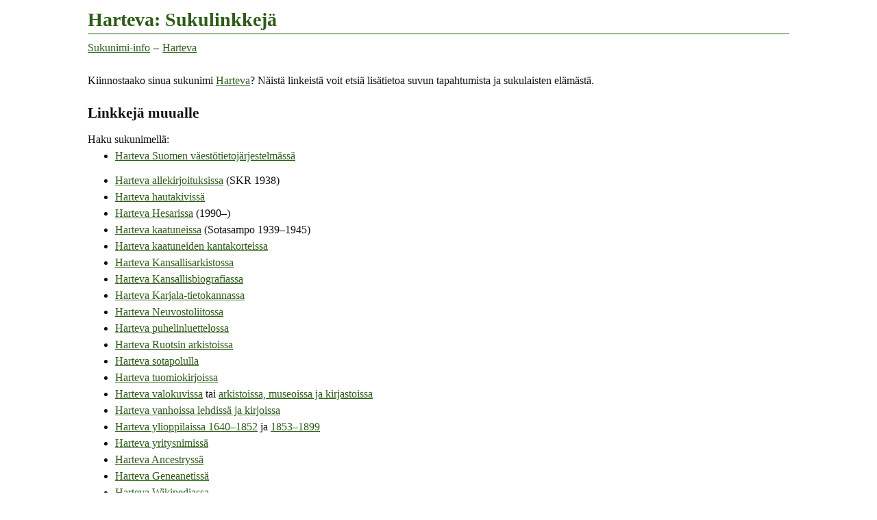

--- FILE ---
content_type: text/html
request_url: https://www.tuomas.salste.net/suku/nimi/linkit-Harteva~harteva
body_size: 2499
content:
<!DOCTYPE html>
<html lang=fi>
<head>
<meta charset=utf-8>






<title>Harteva: Sukulinkkejä</title>
<meta name=description content="Linkkejä sukuun Harteva.">
<meta name=keywords content="Harteva,nimi,sukunimi">
<meta name=author content="Tuomas Salste">
<meta name=viewport content="width=device-width">
<link rel=stylesheet href="0.css">
<link rel=stylesheet href="indexit.css">
<script src='1.js'></script>
</head>

<body>
<h1>Harteva: Sukulinkkejä</h1>

<nav class="topnav">
<ol><li><a href="index.html">Sukunimi-info</a>
<li><a href='harteva.html'>Harteva</a>
</ol></nav>

<p>Kiinnostaako sinua sukunimi
<a href='harteva.html'>Harteva</a>?

Näistä linkeistä voit etsiä lisätietoa suvun tapahtumista ja sukulaisten elämästä.</p>

<h2 class=l>Linkkejä muualle</h2>
<div id=linkit class=linkit></div>
<template id=linkkidata>

<P>Haku sukunimellä:</P>
<UL>

<LI><A HREF="https://nimipalvelu.dvv.fi/sukunimihaku?nimi=#NIMIURLENCODEUTF8#">Harteva Suomen väestötietojärjestelmässä</A><P>



<LI><A HREF="https://apurahat.skr.fi/perustamiskerays/HakuSisalto?sukunimi=#NIMIURLENCODEUTF8#">Harteva allekirjoituksissa</A> (SKR 1938)

<LI><A HREF="https://sukuhaku.genealogia.fi/default.asp?op=Search&[s-c]sukunimi=#NIMIURLENCODEUTF8#&[s-ct]sukunimi=ColumnValueText&step-selection=7cd">Harteva hautakivissä</A>

<LI><A HREF="https://www.hs.fi/haku/?query=#NIMIURLENCODEUTF8#">Harteva Hesarissa</A> (1990–)



<LI><A HREF="https://www.sotasampo.fi/fi/casualties/?facets=%7B%22name%22:%7B%22value%22:%22#NIMIURLENCODEUTF8#%22,%22constraint%22:%22GRAPH%20%3Chttp:%2F%2Fldf.fi%2Fwarsa%2Fcasualties%3E%20%7B%20(%3Fid%20%3Fscore)%20%3Chttp:%2F%2Fjena.apache.org%2Ftext%23query%3E%20(%3Chttp:%2F%2Fwww.w3.org%2F2004%2F02%2Fskos%2Fcore%23prefLabel%3E%20%5C%22#NIMIURLENCODEUTF8#%5C%22)%20.%20%7D%22%7D%7D">Harteva kaatuneissa</A> (Sotasampo 1939–1945)

<LI><A HREF="https://astia.narc.fi/uusiastia/aineistot.html?haku={%22searchTarget%22:%22aineisto%22,%22searchString%22:%22#NIMIURLENCODEUTF8#%22,%22startDate%22:%22%22,%22endDate%22:%22%22,%22aineistoTaso%22:%22%22,%22aineistoType%22:%22%22,%22toimijaType%22:%22%22,%22place%22:%22%22,%22maxResults%22:%22100%22,%22maxFacets%22:%22100%22,%22sivu%22:1,%22facetSearch%22:%220%22,%22actor%22:%22%22,%22location%22:%22Internet%22,%22nimeke%22:%22%22,%22identifier%22:%22%22,%22classification%22:[%22KAATUNEIDEN%20HENKILÖASIAKIRJAT%22],%22searchPos%22:0}">Harteva kaatuneiden kantakorteissa</A>

<LI><A HREF="https://astia.narc.fi/uusiastia/aineistot.html?haku={%22searchTarget%22:%22aineisto%22,%22searchString%22:%22#NIMIURLENCODEUTF8#%22,%22startDate%22:%22%22,%22endDate%22:%22%22,%22aineistoTaso%22:%22%22,%22aineistoType%22:%22%22,%22toimijaType%22:%22%22,%22place%22:%22%22,%22maxResults%22:%22100%22,%22maxFacets%22:%22100%22,%22sivu%22:1,%22facetSearch%22:%220%22,%22actor%22:%22%22,%22location%22:%22Internet%22,%22nimeke%22:%22%22,%22identifier%22:%22%22,%22classification%22:%22%22,%22searchPos%22:0}">Harteva Kansallisarkistossa</A>

<LI><A HREF="https://kansallisbiografia.fi/search?q=#NIMIURLENCODEUTF8#">Harteva Kansallisbiografiassa</A>

<LI><A HREF="https://katiha.kansallisarkisto.fi/hakutulos.php?sukunimi=#NIMIURLENCODEUTF8#">Harteva Karjala-tietokannassa</A>

<LI><A HREF="https://kohtalonaneuvostoliitto.kansallisarkisto.fi/haku.php?sukunimi=#NIMIURLENCODEUTF8#">Harteva Neuvostoliitossa</A>



<LI><A HREF="https://www.fonecta.fi/haku/#NIMIURLENCODEUTF8#">Harteva puhelinluettelossa</A>

<LI><A HREF="https://sok.riksarkivet.se/?Sokord=&EndastDigitaliserat=false&Fritext=&Namn=#NIMIURLENCODEUTF8#&AvanceradSok=true">Harteva Ruotsin arkistoissa</A>


<LI><A HREF="https://www.sotapolku.fi/henkilot/?sukunimi=#NIMIURLENCODEUTF8##search-results">Harteva sotapolulla</A>



<LI><A HREF="https://tuomiokirjat.kansallisarkisto.fi/#/search?view=combined&f=1&t=#NIMIURLENCODEUTF8#">Harteva tuomiokirjoissa</A>

<LI><A HREF="https://www.finna.fi/Search/Results?join=AND&bool0%5B%5D=AND&lookfor0%5B%5D=#NIMIURLENCODEUTF8#&type0%5B%5D=Title&filter%5B%5D=format%3A%220%2FImage%2F%22&sort=relevance&view=grid">Harteva valokuvissa</A> tai <A HREF="https://www.finna.fi/Search/Results?lookfor=#NIMIURLENCODEUTF8#&sort=relevance">arkistoissa, museoissa ja kirjastoissa</A>






<LI><A HREF="https://digi.kansalliskirjasto.fi/search?query=#NIMIURLENCODEUTF8#&formats=NEWSPAPER&formats=JOURNAL&formats=PRINTING&formats=BOOK">Harteva vanhoissa lehdissä ja kirjoissa</A>





<LI><A HREF="https://ylioppilasmatrikkeli.fi/hakulomake.php?hakutermi=#NIMIURLENCODEUTF8#&kohdistus=hakemisto">Harteva ylioppilaissa 1640–1852</A> ja <A HREF="https://ylioppilasmatrikkeli.fi/1853-1899/hakulomake.php?searchterm=#NIMIURLENCODEUTF8#">1853–1899</A>






<LI><A HREF="https://www.kauppalehti.fi/yritykset/yrityshaku/hakutulos/#NIMIURLENCODEUTF8#">Harteva yritysnimissä</A>



<LI><A HREF="https://www.ancestry.com/search/?name=#NIMIURLENCODEUTF8#">Harteva Ancestryssä</A>



<LI><A HREF="https://fi.geneanet.org/sukunimi/#NIMIURLENCODEUTF8#">Harteva Geneanetissä</A>

<LI><A HREF="https://fi.wikipedia.org/wiki/#NIMIURLENCODEUTF8#">Harteva Wikipediassa</A>

</UL>

<P>Suomen Sukututkimusseuran jäsenille:</P>

<UL>

<LI><A HREF="https://sukuhaku.genealogia.fi/default.asp?op=Massdata&target=Kuolleeksi_julistetut_&page=1&filter-c4=#NIMIURLENCODEUTF8#">Harteva kuolleeksi julistetuissa</A> (1905–1954)

<LI><A HREF="https://sukuhaku.genealogia.fi/default.asp?op=Search&[s-c]sukunimi=#NIMIURLENCODEUTF8#&[s-ct]sukunimi=ColumnValueText&step-selection=389">Harteva nimenmuuttajissa</A>

<LI><A HREF="https://sukuhaku.genealogia.fi/default.asp?op=Search&[s-c]sukunimi=#NIMIURLENCODEUTF8#&[s-ct]sukunimi=ColumnValueText&step-selection=345">Harteva siirtolaisten matkustajaluetteloissa</A>

<LI><A HREF="https://sukuhaku.genealogia.fi/default.asp?op=Massdata&target=Autonomian_ajan_varvattyjen_joukkojen_katselmusluettelot&page=1&filter-c5=#NIMIURLENCODEUTF8#">Harteva värvätyissä</A>



<LI><A HREF="https://sukuhaku.genealogia.fi/default.asp?op=Search&[s-c]sukunimi=#NIMIURLENCODEUTF8#&[s-ct]sukunimi=ColumnValueText">Harteva SukuHaku</A>

</UL>

<P>SSHY:n jäsenille:</P>

<UL>
<LI><A HREF="https://www.sukuhistoria.fi/sshy/sivut/jasenille/kela/index.php?nimi=#NIMIKELA#">Harteva Kelan kortistossa</A> (1939–1958)
</UL>


<P>Sukutiedon hakupalveluita:</P>

<UL>
<LI><A HREF="https://hiski.genealogia.fi/hiski">Kirkonkirjat</A> (HisKi)
<LI><A HREF="https://akatemiasampo.fi/fi/people/faceted-search/">Akatemiasampo</A>
<LI><A HREF="https://www.hautahaku.fi/fi">Hautahaku</A>
<LI><A HREF="https://nimisampo.fi/">Nimisampo</A>
<LI><A HREF="https://siirtolaisrekisteri.siirtolaisuusinstituutti.fi/">Siirtolaisrekisteri</A>
<LI><A HREF="https://sotasurmat.narc.fi/fi/victims/faceted-search/">Sotasurmasampo</A> (1914–1922)
</UL>

<P>Suomalaisia sukututkimuslähteitä:</P>
<UL>
<LI><A HREF="../kela.html">Kelan hakemistokortit 1939–1958</A>
<LI><A HREF="../kuolleet.html">Kuolleiden luettelot 1955–1970</A>
</UL>

<P>Ulkomaiset nimipalvelut:</P>

<UL>
<LI><A HREF="https://www.skatteverket.se/privat/folkbokforing/namn/bytaefternamn/sokhurmangasomharettvisstnamn">Ruotsi</A>
<LI><A HREF="https://www.ssb.no/en/befolkning/navn/statistikk/navn">Norja</A>
<LI><A HREF="https://www.dst.dk/en/Statistik/emner/borgere/navne/hvor-mange-hedder">Tanska</A>
<LI><A HREF="https://stat.ee/nimed/pere">Viro</A>
</DIV>

</template>





<script src='linkit.js'></script>
<script>teelinkit("Harteva");</script>

<P>Huomaathan, että tämän sivun ylläpitäjä ei vastaa linkkien takana olevasta tiedosta.</P>

<script>ad(7)</script>

<P class=addr><span class=copy>©Tuomas Salste</span>



--- FILE ---
content_type: text/html; charset=utf-8
request_url: https://www.google.com/recaptcha/api2/aframe
body_size: 265
content:
<!DOCTYPE HTML><html><head><meta http-equiv="content-type" content="text/html; charset=UTF-8"></head><body><script nonce="2aP3ikJ6OmuheFuCDhwUUQ">/** Anti-fraud and anti-abuse applications only. See google.com/recaptcha */ try{var clients={'sodar':'https://pagead2.googlesyndication.com/pagead/sodar?'};window.addEventListener("message",function(a){try{if(a.source===window.parent){var b=JSON.parse(a.data);var c=clients[b['id']];if(c){var d=document.createElement('img');d.src=c+b['params']+'&rc='+(localStorage.getItem("rc::a")?sessionStorage.getItem("rc::b"):"");window.document.body.appendChild(d);sessionStorage.setItem("rc::e",parseInt(sessionStorage.getItem("rc::e")||0)+1);localStorage.setItem("rc::h",'1766343176542');}}}catch(b){}});window.parent.postMessage("_grecaptcha_ready", "*");}catch(b){}</script></body></html>

--- FILE ---
content_type: text/css
request_url: https://www.tuomas.salste.net/suku/nimi/indexit.css
body_size: 1923
content:
div.lang{text-align:left;font-weight:bold;float:right;clear:right;margin:0 0 1em 1em;padding:1ex;min-width:7em;border:1px solid #999}div.lang a{font-weight:normal}div.lang p{margin:0}div.lang a:before,div.lang span:before{margin-right:1ex;vertical-align:-30%;margin-bottom:0}div.lang,div.sis,div.hakemisto{background:hsla(36,40%,83%,0.3);border-color:hsla(36,10%,50%,1);border-width:1px}div.hakemisto{background:0}div.sis,div.hakemisto{margin-top:1em;padding:1ex .8em;border-style:dashed;clear:both}p.alkuk{line-height:2.0;margin:0}p.alkuk a{font-size:130%;white-space:nowrap;display:inline-block;margin:0;min-width:1.02em;text-align:center;text-decoration:none}p.haku button{margin-right:1ex}p.haku a{white-space:nowrap}p.haku{line-height:2.2}form.sukunimihaku input{width:17ex}div.sis h2:first-child{margin-top:0}div.sis{line-height:2.5em;padding-bottom:1em}div.sis div.sisluettelo p{margin:0;display:inline-block}div.sis div.sisluettelo p:before{content:'\2022';margin-right:.6ex}div.sis div.sisluettelo p a{white-space:nowrap;margin-right:.6ex}h2[id],h3.alkukirjain{border-bottom:1px solid black}ul input{background:0;padding:0;border:0;cursor:pointer;COLOR:#2d5c18;text-decoration:underline}dl.faq dt{margin-top:1em;font-weight:bold}p.haemuu{margin-bottom:2em}div.linkit{min-height:10em}div.linkit p{margin-bottom:0}div.linkit ul{margin-top:0}div.generator{border-top:1px solid currentcolor;border-bottom:1px solid currentcolor;padding:2em 0}div.generator>*:first-child{margin-top:0}div.generator>*:last-child{margin-bottom:0}div.generator{margin:2em 0;text-align:center}div.generator button+button{margin-left:1em}div.generator p{margin-top:2em}p.uusinimesi{text-align:center}div.uusinimi{font-weight:bold;display:block;text-align:center;margin:1em auto;padding-bottom:1em}p.paivitetty{font-style:italic}p.kokonimi{margin:3em 0}span.sukunimi-info-fi{margin-left:-2px;display:block;position:relative;overflow:hidden}span.sukunimi-info-fi-border{display:block;position:absolute;top:0;left:0;width:100%;height:100%;box-shadow:inset 0 -3px 3px 3px rgba(255,255,255,1);z-index:2}h1.sukunimi-info-fi{border-bottom:0;color:rgba(0,0,0,0);margin-top:0;padding-top:0;text-align:left;line-height:0}img.sukunimi-info-fi{max-width:100%;height:auto;overflow:hidden;margin-top:-5px;border-radius:3px}div.sukunimi-info-s{background:white;margin:0 -3px 1.5em 0;padding-left:2px;display:inline-block;float:right}img.sukunimi-info-s{width:100px;height:auto;max-width:15vw;display:block}p.fra span{filter:grayscale(10%)}form{display:inline}div.show{display:none}hr{height:1px;border-width:0;background-color:black}table.index{width:100%;border-collapse:collapse}table.index td{vertical-align:top;padding:0}table.index td+td{padding-left:1px}table.index pre{font-size:100%;margin:0}table.index td.num{text-align:right}table.index td pre a{white-space:pre-line}table.index th{text-align:left}div.index,table.index td,div.lang{line-height:1.8}div.index2{columns:30ex 2}div.index4{columns:20ex 4}div.index6{columns:10ex 6}div.index pre{font-size:100%;display:inline}div.index pre a{white-space:pre-line}table.nropien .nropien{font-size:smaller;color:#666}table.K+table.index{width:auto}table.K+table.index td+td{padding-left:1em}table.nimitaulu{width:auto;border-collapse:collapse}table.nimitaulu th{text-align:left}table.nimitaulu th+th,table.nimitaulu td+td{padding-left:1ex}table.nimitaulu tr>*{vertical-align:top}table.nimitaulu.variton tr>*{padding-bottom:.3ex}table.numerotaulu td:last-child{text-align:right}table.nimitaulu2{width:auto;border-collapse:collapse}table.nimitaulu2 tr>*{vertical-align:top;text-align:right}table.nimitaulu2 tr>*:first-child,table.nimitaulu2 tr>*:nth-child(2){text-align:left}table.nimitaulu2 tr>*+*{padding-left:1ex}table.nimitaulu thead,table.nimitaulu2 thead{background:hsla(36,20%,83%,0.4);border-bottom:1px solid currentcolor;border-top:1px solid currentcolor}table.nimitaulu tbody tr:nth-child(10n) td,table.nimitaulu2 tbody tr:nth-child(10n) td,table.etunimet tbody tr:nth-child(10n) td{border-bottom:1px solid rgba(128,128,128,0.5)}table.dvvlista td:first-child{width:7ex}table.dvvlista td:nth-child(2){width:25ex}table.dvvmuutos td+td+td{text-align:right}table.maatilasto th:not(:nth-child(1)){text-align:center;padding-left:1ex}table.maatilasto th:nth-child(1){text-align:left}table.maatilasto th:nth-child(2){text-align:left}table.maatilasto td+td{padding-left:1ex}table.maatilasto td+td+td{text-align:right}table.suojatut th:last-child{padding-left:1ex}table.suojatut td:first-child{width:18ex}table.suojatut td:last-child{text-align:right}table.aatelisnimet{width:auto;min-width:80%;border-collapse:collapse}table.aatelisnimet th{border-top:1px solid hsla(36,20%,83%,0.8)}table.aatelisnimet th{text-align:left;padding-left:.2em;background:hsla(36,20%,83%,0.4)}table.aatelisnimet th.luokka{padding-top:1em;padding-bottom:1ex}table.aatelisnimet th.alaluokka{font-style:italic;padding-top:1ex}table.aatelisnimet tr>*{vertical-align:top}table.aatelisnimet td{padding:.2em .2em}table.aatelisnimet td:last-child{padding-right:0}table.aatelisnimet tr>td+td{border-left:1px solid hsla(36,20%,83%,0.8)}div.rev table.index td{text-align:right}div.rev div.index{text-align:right}table.etunimet thead tr{vertical-align:top}table.etunimet td:first-child{text-align:left;min-width:12ex}table.etunimet td{text-align:right;min-width:9ex}table.etunimet{border-collapse:collapse;border-top:1px solid currentcolor}table.etunimet th:first-child{text-align:left}table.etunimet th{text-align:right;border-bottom:1px solid currentcolor}table.etunimet thead{background:hsla(36,20%,83%,0.4)}table.etunimet td,table.etunimet th{padding:2px .5ex}table.stat{border-collapse:collapse;border-top:1px solid currentcolor;border-bottom:1px solid currentcolor}table.stat th{text-align:left}table.stat thead{border-bottom:1px solid currentcolor}table.stat tr.yht{border-top:1px solid currentcolor}table.stat tr.yht td:first-child{font-weight:bold}table.stat td,table.stat th{padding:2px .5ex;vertical-align:top}table.stat td+td,table.stat th+th{padding-left:1ex}table.stat thead tr,table.stat tbody tr:nth-child(even) td,table.stat tbody tr.yht{background:hsla(36,20%,83%,0.4)}table.stat tbody tr:nth-child(even) td.yleisimmatnimet{background:0}table.stat th+th,table.stat td+td{text-align:right}table.stat tr>*.yleisimmatnimet{padding-left:.75ex;padding-right:0;text-align:left}table.stat2 thead th[colspan]{text-align:center}table.stat2 thead tr+tr th+th{text-align:center}cite[lang=zh],cite[lang=ko],cite[lang=he],cite[lang=ka]{font-style:normal}cite[lang=zh] a,cite[lang=ko] a,cite[lang=ka] a{text-decoration:none}@media only screen and (prefers-color-scheme:dark){div.sukunimi-info-s{background:0;margin-top:2em}span.sukunimi-info-fi-border{box-shadow:none}div.lang,div.sis{background:0}table.nimitaulu thead,table.nimitaulu2 thead,table.etunimet thead{background:0}table.aatelisnimet th,table.stat thead tr,table.stat tbody tr:nth-child(even) td,table.stat tbody tr.yht{background:0}table.stat{border-top:0}}@media screen and (max-width:30em),screen and (max-height:30em){div.part{display:none}div.show{display:block;margin-bottom:1ex}div.show button{min-width:4em}*[lang=de] div.show button{min-width:6.5em}}@media screen and (max-width:30em){table.index td,table.stat td,table.stat th{padding-left:0;padding-right:0;letter-spacing:-0.5px;font-size:95%}table.stat td,table.stat th{padding-top:0;padding-bottom:0;line-height:2}div.sis{border:0;padding:0;background:0;line-height:2em}}@media screen and (max-width:25em){img.sukunimi-info-s{display:none}}@media(pointer:coarse){div.lang p,div.index,table.index td,table.nimitaulu tr>*,table.etunimet tr>*{line-height:2em}p.alkuk a{min-width:2em}}@media print{h2.stat,h3.stat{break-before:page}table.index{border-collapse:collapse;border:0}table.index tr td{padding-top:0;padding-bottom:0;line-height:1}table.stat td{padding-top:0;padding-bottom:0}}

--- FILE ---
content_type: text/css
request_url: https://www.tuomas.salste.net/ts.css
body_size: 3524
content:
/* �Tuomas Salste 
   www.tuomas.salste.net */

HTML { 
    font-size: 1em; /* 16px */
    background: white;
    color: #111;
}

BODY { 
    overflow-y: scroll;
    max-width: 1024px;
    margin: 0 auto 0 auto;
    padding: 0 0.8rem;
}

HTML, .bodyfont {
   font-family: 'Palatino Linotype', Palatino, 'Zapf Calligraphic', 'Book Antiqua', 'Times New Roman', Times, serif;
}
TABLE {
   font-size: 100%; /* Firefox */
}
HTML, TABLE { line-height: 1.5 }
P, BLOCKQUOTE { 
    margin-top:  1.5em; 
    margin-bottom: 1.5em; 
}

/* Fixed width font */
PRE, TT, KBD, CODE { font-family: Consolas, monospace; }

/* Headings */
H1, H2, H3, H4, H5 { font-weight:bold; line-height: 1.25; }
H1 {
    font-size: 1.733333em; 
    color: #2D5C18; /* Dark green */
    border-bottom: 1px solid currentcolor;
    margin: 8px 0 0.3em 0;
    padding: 4px 0 3px 0;
}

H2    { font-size: 1.333333em; margin: 1.3em 0 0.65em 0; }

H3,
H2.h3 { font-size: 1.133333em; margin: 1.64706em 0 0.82353em 0; line-height: 1.2353em; font-style: italic; }

H4    { font-size: 1.06666667em; margin: 1.75em 0 0.875em 0; line-height: 1.3125em; }

H5    { font-size: 1em; font-style: italic }

H2 + P, H3 + P, H4 + P, H5 + P { margin-top: 0; }

/* Links */
A:link    { color: #2D5C18 }
A:visited { color: #864 }
A:hover, A:active { color: #F60 }

/* Norjan kartta fixed link color */
A.imagelink:link,
A.imagelink:visited { color: #2D5C18 }
A.imagelink:hover, A.imagelink:active { color: #F60 }

/* Superscript link without underline */
SUP A:link, SUP A:visited { text-decoration: none; }
/* Superscript uneven line-height fix */
SUP { line-height: 0; }

.red, .neg { color: red }
.darkred { color: #900 }
.green, .pos { color: green }
.blue { color: blue }

.red P.caption { color: inherit } /* korvasieni */

P.contentslink { margin-top: 0; }
P.contentslink+H2 { margin-top: 0; }

nav.topnav ol { list-style-type: none; padding-left: 0; margin: 0 0 1.5em 0 }
nav.topnav ol li { display: inline-block; margin-right:0.7ex; }
nav.topnav ol li:last-child { margin-right:0; }
nav.topnav ol li+li::before { display: inline-block; content: '\2013'; margin-right:0.7ex;}


P.addr { 
  border-top: 1px solid #aaa;
  clear: both;
  margin: 2em 0 0 0;
  padding: 1em 0 1.4em 0;
  text-align:center;
}
P.addr IMG { 
  border-radius: 1px;
  display: block; 
  filter: drop-shadow(1px 1px 2px #111);
  margin: 0.6em auto 0;
  height:20px; 
  width:auto; 
}

P.privacy, P.URN { font-size: smaller; text-align: right; margin: 1em 0 1em 1em; color: #666; clear: right; page-break-inside: avoid; }
P.privacy { text-align: center; margin: 2em 0 1em 0 }

P.caption, FIGCAPTION, .filetype, .altbodyfont { font-family: Calibri,sans-serif; font-size: 0.9375em; }

FIGURE { margin: 0 0 2em 0; display: block }
FIGCAPTION { display: block; margin-top: 0.4em; margin-bottom: 0 }
FIGCAPTION *:first-child { margin-top: 0 }
FIGCAPTION P { margin: 0.5em 0 }
FIGURE.center { margin-left: auto; margin-right: auto; text-align: center; }
FIGURE.center TABLE { margin-left: auto; margin-right: auto; text-align: left }
FIGURE.picright FIGCAPTION { text-align: center }

/* Link filetype */
.filetype { color: #864; font-weight: normal; }

.nobr { white-space:nowrap; }

HR { height: 1px; border: 0; background: currentcolor; }

IMG { max-width:100%; }

IMG.drop-shadow { filter: drop-shadow(3px 3px 5px rgba(0,0,0,0.4)) }

IMG.doc { 
  border: 1px solid #ccc;
  box-shadow: 1px 1px 3px rgba(0,0,0,0.25);
}

/* Table for IMG 
   pic (for images) goes smaller on narrow display
   pic2 (for text) doesn't */
TABLE.pic, TABLE.pic2, .piccolor { background: #F2F0E8; }
TABLE.pic, TABLE.pic2 { border: outset 2px #ccc; margin-bottom: 1em; max-width:100%; }
TABLE.pic TD, TABLE.pic2 TD { padding: 4px 4px 4px 4px; text-align: center; vertical-align: top; }
TABLE.pic IMG, TABLE.pic2 IMG { border: solid black 2px; display: block; margin-left: auto; margin-right: auto; max-width: 99% }
TABLE.pic IMG.noborder, TABLE.pic2 IMG.noborder, IMG.noborder { border: none }

TABLE.pic P.caption { margin: 4px auto 0 auto }

TABLE.picctr { margin: 1em auto; max-width: 100%; clear: both; }
FIGURE.center { margin-left: auto; margin-right: auto; clear:both; }

IMG.picleft  { margin-right:1em; clear: left; float: left; }
TABLE.picright, FIGURE.picright, IMG.picright, IMG.keepright { margin-left: 1em; margin-right: 0; margin-bottom: 1em; clear: right; float: right; }
FIGURE.picright { margin-top: 0 }
FIGURE.picright FIGCAPTION { margin-bottom: 0 }

/*.piccolor { background: hsla(48, 28%, 60%, 15%) }*/

div.googleresponsive { margin: 1em auto }
div.googlemediumrect { float:right; clear:right; margin: 1em 0 1em 1ex; }

/* Indented text */
P.indent, FIGURE.indent, blockquote { margin-left: 3em; margin-right: 3em; }
dd.indent { padding-left: 3em; }
P.ingressi { font-weight: bold; margin-left: 1em; margin-right: 0; line-height: 1.8; }

caption { font-weight: bold; margin-bottom: 0.5ex; }

/* Normal table */
table.normal { border-collapse: collapse; }
table.normal th, table.normal td {
    text-align: left;
    vertical-align: top;
    padding: 0 0 0.3ex 1ex;
}
table.normal th:first-child, table.normal td:first-child { padding-left: 0; }
table.normal caption { text-align: left; }

/* Grid table */
table.grid { 
   border-color:currentcolor;
   border-style:solid;
   border-width:2px;  
   border-collapse: collapse;
}
table.grid td, table.grid th {
  border: 0;
  padding: 0.5ex 1ex 0.5ex 1ex;
  border-left: 1px solid currentcolor;
  border-top: 1px solid currentcolor;
}

/* Matkaoppaat */
IMG.border { border: 2px solid black; }
TABLE.kuvapari IMG { max-width: 360px; height:auto; }
IMG.noborder { border: none }

@media screen and (prefers-color-scheme: light) {
    p:target { 
        background-color: #ffd; padding-top: 0.5em; padding-bottom: 0.5em;
    }
    
}


/* Dark mode */
@media screen { :root { color-scheme: light dark; } }
@media only screen and (prefers-color-scheme: dark) {
    html { background: #121212; color: #ccc }

    h1:not(.special):not(.sukunimi-info-fi), p.addr {
        background: #2D5C18; /* Dark green */ 
        color: #eee; 
        margin-left: -1px;
        margin-right: -1px;
    }
    h1:not(.special):not(.sukunimi-info-fi) {
        border: none;
        padding: 0.8em 0.5em;
        margin-top: 0;
        margin-bottom: 0.5em;
        text-align: center;
        font-weight: normal;
    }
    @media (max-width: 1024px) {
        h1:not(.special):not(.sukunimi-info-fi), p.addr {
            margin-left: -0.8rem;
            margin-right: -0.8rem;
            padding-left: 0.8rem;
            padding-right: 0.8rem;
        }
    }
    
    P.addr { 
        border-top: none;
    }
    P.addr A { color: inherit }
    P.addr IMG { filter: brightness(0.9); background: #000; }
    
    A:link { color: hsl(102, 25%, 70%) }
    A:visited, .filetype { color: hsl(29, 30%, 70%) }
    A:hover, A:active { color: hsl(29, 100%, 90%) }

    TABLE.pic, TABLE.pic2, .piccolor { border: none; background: hsl(48, 0%, 70%); color: black }
    TABLE.pic.red { color: darkred } /* korvasieni */
    
    TABLE.pic A:link, TABLE.pic2 A:link, .piccolor A:link { COLOR: #2D5C18; }
    TABLE.pic A:visited, TABLE.pic2 A:visited, .piccolor A:visited { color: hsl(16, 50%, 20%); }
    TABLE.pic A:hover, TABLE.pic2 A:hover, .piccolor A:hover { color: hsl(29, 60%, 90%) }
    
    img { filter: brightness(0.9) contrast(1.11); /* Removes any drop-shadow */ }
    img.dark-invert { filter: invert(0.93) }
    img.border { border-color: transparent }

    .red, .neg { color: #e99 }
    .darkred { color: #e6b3b3 }
    .green, .pos { color: #9e9 }
    .blue  { color: #bbf }
    P.URN { color: #999 }

    /* Google Ads bit.ly/3XVF12W */
    ins.adsbygoogle iframe, iframe.googlead { color-scheme: normal }
}


@media only screen and (max-width: 800px) {
    /* Split image table */
    TABLE.kuvapari { margin-top: 1em }
    TABLE.kuvapari TR TD { display: block; }
}
 
/* Narrow desktop browser, mobile phone */
@media only screen and (max-width: 720px) {
    HTML { font-size: 0.875em; /* 14px */ }
}

/* Mobile phone portrait mode */
@media only screen and (max-width: 480px) {
    /* Right-floating images and tables: Remove float. Go center. */
    IMG.picright, TABLE.picright, FIGURE.picright { float: none; margin: 1em auto }
    FIGURE.picright { text-align: center; margin-bottom: 2em }
    
    /* Inline image: Allow centering */
    P>IMG.picright { display: block; }

    /* Remove/minimize decoration. Keep pic2. */
    TABLE.pic { border-collapse: collapse; border: none; background: none; font-style: italic } /* Keep pic2 */
    TABLE.pic:not(.red) { color: inherit } /* korvasieni */
    TABLE.pic TD { padding: 0; }
    TABLE.pic TD P.caption, FIGCAPTION { margin-bottom: 1em; }
    
    /* Dark mode: reset link colors */
    @media (prefers-color-scheme: dark) {
        TABLE.pic A:link { color: hsl(102, 25%, 70%) }
        TABLE.pic A:visited { color: hsl(29, 30%, 70%) }
        TABLE.pic A:hover, TABLE.pic A:active { color: hsl(29, 100%, 80%) }
    }

    TABLE.pic IMG, IMG.border { border-width: 1px; }
    @media (prefers-color-scheme: dark) { 
        TABLE.pic IMG, IMG.border { border-width: 0; }
    }

    DIV.googlemediumrect { float:none; margin: 1em 0; }
}

/* Narrow view for text: Save space */
@media only screen and (max-width: 45em) { 
   /* Less indentation */
   P.indent, blockquote { margin-left: 0.8em; margin-right: 0; }
   FIGURE.indent { margin-left: 0; margin-right: 0 }
   dd.indent { padding-left: 0.8em; }
   P.ingressi { margin-left: 0; margin-right: 0; line-height: inherit; }
   
    /* Compress lists */
    OL, UL {
        /*margin-left: 0.8em;  /* IE6 */
        /*padding-left: 0.8em; /* Firefox 1.0 */
        padding-left: 2em;
    }
    DD { margin-left: 1em }
}
/* Narrowest view for text */
@media only screen and (max-width: 30em) { 
    /* get rid of images on the right */
    P.indent, P.ingressi, blockquote { clear: right; }

    /* Minimize grids */
    table.grid { border-width:1px; }
    table.grid td, table.grid th {
        padding-left: 0.4ex;
        padding-right: 0.3ex;
    }
    
    /* Decrease headers and vertical margins */
    H1 { font-size: 1.5em; /*margin-top: 0;*/ /*padding-top: 4px;*/ }
    H2 { font-size: 133%; }
    H3, H2.h3 { font-size: 125%; }
    H2, H3, H4 { margin: 1.5ex 0 1ex 0; }
    P { margin: 1ex 0; }
}






/* Content for print-outs only */
.print { display: none; }

/* Print-outs */
@page { margin: 1cm 1.5cm 1.5cm 2cm; size: portrait; }

@media print {
   .print { display: block; }
   .noprint { display: none; }

   HTML { background: none; color: black; font-size: 11pt; /*9.5pt;*/ }
   BODY { margin-right: 0.5em; margin-left: 0.5em; max-width: none; padding: 0; }
   H1 { padding-top: 0; }


   /* Page breaks */
   H1,H2,H3,H4 { page-break-after: avoid; }
   TABLE CAPTION { page-break-after: avoid; }
   TR { page-break-inside: avoid; }
   
   /* Images and image captions */
   TABLE.pic { border: 0; background: none; page-break-inside: avoid; }
   TABLE.pic TD { background: none; }
   TABLE.pic IMG { margin-right: 0; margin-left: 0; }
   /*P.caption, FIGCAPTION { font-style: italic; }*/

   A:link, A:visited { text-decoration: none; color: #2D5C18; }
   P.URN { text-align: left; color: inherit; font-style: italic; margin-left: 0; margin-bottom: 0; font-size: 100%; }
   
   P.addr { font-style: italic; page-break-inside: avoid; }
   P.addr A { color: inherit; }
   P.addr A:after { content: ' (www.tuomas.salste.net)'; }
   P.addr IMG { margin-bottom: 0.5em }

   /* External links */
   /* Links in source listings */
   A.extlink:after, ul.lahteet li A:after { content: " <" attr(href) ">"; color: gray; font-size: smaller; overflow-wrap: anywhere; margin-left: 0.5em; }
   
   div.googleleaderboard, div.googlemediumrect, div.googleresponsive { display: none; }
}


--- FILE ---
content_type: application/javascript
request_url: https://eu-assets.i.posthog.com/array/phc_vQ509BmLt6aKshfuF2evl4HXiwnKCNrHSe0c9cCX796/config.js
body_size: 765
content:
(function() {
  window._POSTHOG_REMOTE_CONFIG = window._POSTHOG_REMOTE_CONFIG || {};
  window._POSTHOG_REMOTE_CONFIG['phc_vQ509BmLt6aKshfuF2evl4HXiwnKCNrHSe0c9cCX796'] = {
    config: {"token": "phc_vQ509BmLt6aKshfuF2evl4HXiwnKCNrHSe0c9cCX796", "supportedCompression": ["gzip", "gzip-js"], "hasFeatureFlags": false, "captureDeadClicks": false, "capturePerformance": false, "autocapture_opt_out": false, "autocaptureExceptions": false, "analytics": {"endpoint": "/i/v0/e/"}, "elementsChainAsString": true, "errorTracking": {"autocaptureExceptions": false, "suppressionRules": []}, "sessionRecording": false, "heatmaps": false, "surveys": [{"id": "018b1f44-1c5e-0000-7dda-061fb0dbd420", "name": "Kuolleet-kysely", "type": "popover", "questions": [{"id": "1c8cd6d0-d6f6-4331-a047-42c54ec4bea4", "type": "single_choice", "choices": ["Kyll\u00e4", "En"], "question": "Hei! Harrastatko sukututkimusta?", "description": ""}], "conditions": {"url": "^https://www.tuomas.salste.net/suku/kuolleet\\.html(\\?.*)?$", "urlMatchType": "regex"}, "appearance": {"position": "right", "whiteLabel": false, "borderColor": "#c9c6c6", "placeholder": "", "backgroundColor": "#eeeded", "submitButtonText": "L\u00e4het\u00e4 vastaus", "ratingButtonColor": "white", "submitButtonColor": "black", "thankYouMessageHeader": "Kiitos vastauksesta!", "displayThankYouMessage": true, "ratingButtonActiveColor": "black"}, "start_date": "2023-10-11T15:05:40.965000Z", "end_date": "2023-10-15T09:05:37.118000Z", "current_iteration": null, "current_iteration_start_date": null, "schedule": "once", "enable_partial_responses": false}, {"id": "018b1f39-63fc-0000-7a53-b059ef9e67b7", "name": "Sukunimikysely 3", "type": "popover", "questions": [{"id": "98df42df-4194-4219-ad50-a95f2dee759f", "type": "single_choice", "choices": ["Kyll\u00e4", "En"], "question": "Hei! Harrastatko sukututkimusta?", "description": ""}], "conditions": {"url": "^https://www.tuomas.salste.net/suku/nimi/(\\?.*)?$", "urlMatchType": "regex"}, "appearance": {"position": "right", "whiteLabel": false, "borderColor": "#c9c6c6", "placeholder": "", "backgroundColor": "#eeeded", "submitButtonText": "L\u00e4het\u00e4 vastaus", "ratingButtonColor": "white", "submitButtonColor": "black", "thankYouMessageHeader": "Kiitos vastauksesta!", "displayThankYouMessage": true, "ratingButtonActiveColor": "black"}, "start_date": "2023-10-11T14:57:49.129000Z", "end_date": "2023-10-15T09:04:42.085000Z", "current_iteration": null, "current_iteration_start_date": null, "schedule": "once", "enable_partial_responses": false}, {"id": "018b154e-c14f-0000-e554-3e83181aff80", "name": "Sukunimikysely", "type": "popover", "questions": [{"id": "bc89245c-a82d-4b6a-9bca-35e444b42422", "type": "single_choice", "choices": ["Omaa sukunime\u00e4", "Muuta sukunime\u00e4"], "question": "Hei! Mit\u00e4 sukunime\u00e4 katsot juuri nyt?", "description": "Vastaaminen on vapaaehtoista."}], "conditions": {"url": "/suku/nimi/", "selector": "p.fra", "urlMatchType": "icontains"}, "appearance": {"position": "right", "whiteLabel": false, "borderColor": "#c9c6c6", "placeholder": "", "backgroundColor": "#eeeded", "submitButtonText": "Submit", "ratingButtonColor": "white", "submitButtonColor": "black", "thankYouMessageHeader": "Kiitos vastauksesta!", "displayThankYouMessage": true, "ratingButtonActiveColor": "black"}, "start_date": "2023-10-09T16:46:18.167000Z", "end_date": "2023-10-10T16:05:12.321000Z", "current_iteration": null, "current_iteration_start_date": null, "schedule": "once", "enable_partial_responses": false}, {"id": "018b1a5c-dce5-0000-aea9-9d85823a943f", "name": "Sukunimikysely 2", "type": "popover", "questions": [{"id": "5c2e9032-14cc-47f1-9d09-26999663eccd", "type": "single_choice", "choices": ["Omaa sukunime\u00e4", "Jotain muuta sukunime\u00e4", "Sukunimitietoa yleisemmin"], "question": "Hei! Mit\u00e4 etsit juuri nyt?", "description": ""}], "conditions": {"url": "^https://www.tuomas.salste.net/suku/nimi/(\\?.*)?$", "urlMatchType": "regex"}, "appearance": {"position": "right", "whiteLabel": false, "borderColor": "#c9c6c6", "placeholder": "", "backgroundColor": "#eeeded", "submitButtonText": "Submit", "ratingButtonColor": "white", "submitButtonColor": "black", "thankYouMessageHeader": "Kiitos vastauksesta!", "displayThankYouMessage": true, "ratingButtonActiveColor": "black"}, "start_date": "2023-10-10T16:28:25.099000Z", "end_date": "2023-10-11T14:58:16.253000Z", "current_iteration": null, "current_iteration_start_date": null, "schedule": "once", "enable_partial_responses": false}], "productTours": false, "defaultIdentifiedOnly": true},
    siteApps: []
  }
})();

--- FILE ---
content_type: text/javascript
request_url: https://www.tuomas.salste.net/suku/nimi/linkit.js
body_size: 641
content:

function iso88591(text){var result="";for(var i=0,len=text.length;i<len;i++){var unicode=text.charCodeAt(i);if(unicode>=160&&unicode<=255){result=result+"%"+unicode.toString(16).toUpperCase();}else if(unicode==32){result=result+"+";}else{result=result+encodeURIComponent(text[i]);}}
return result;}
function norja(text){text=text.replace(/ä/g,'æ');text=text.replace(/Ä/g,'Æ');text=text.replace(/ö/g,'ø');text=text.replace(/Ö/g,'Ø');return text;}
function muu(){var sukunimi=document.getElementById('sukunimi');if(sukunimi){var nimi=sukunimi.value;teelinkit(nimi);}}
function teelinkit(nimi){var linkit=document.getElementById('linkit');nimi=nimi.replace(/^\s+/,'');nimi=nimi.replace(/\s+$/,'');nimi=nimi.replace(/  +/g,' ');if(nimi==''){linkit.innerHTML='Kirjoita sukunimi. Linkit lisätietoihin tulevat tähän.';}else{if(nimi[0]==nimi[0].toLowerCase()&&!nimi.match(/ [^ ]/)){nimi=nimi[0].toUpperCase()+nimi.substr(1);}
var nimino=norja(nimi);var text=document.getElementById('linkkidata').innerHTML;text=text.replace(/#NIMIURLENCODEUTF8#/g,encodeURIComponent(nimi));text=text.replace(/#NIMIURLENCODE#/g,iso88591(nimi));text=text.replace(/#NIMI#/g,nimi);text=text.replace(/#NIMIKELA#/g,nimikela(nimi));text=text.replace(/#NIMINO#/g,nimino);text=text.replace(/#NIMINO-URLENCODEUTF8#/g,encodeURIComponent(nimino));linkit.innerHTML=text;var submitlinks=linkit.querySelectorAll('a.submit');if(submitlinks)
submitlinks.forEach((a)=>{a.onclick=function(){a.parentElement.submit()};});}}
function nimikela(nimi){nimi=nimi.replace(/^[a-z]{1,3} /,'');nimi=nimi.replace(/[-']/g,' ');return encodeURIComponent(nimi);}
function linkitloaded(){var input=document.querySelector('input#sukunimi');if(input)
input.oninput=function(){muu()};}
if(document.addEventListener)
document.addEventListener("DOMContentLoaded",linkitloaded);
